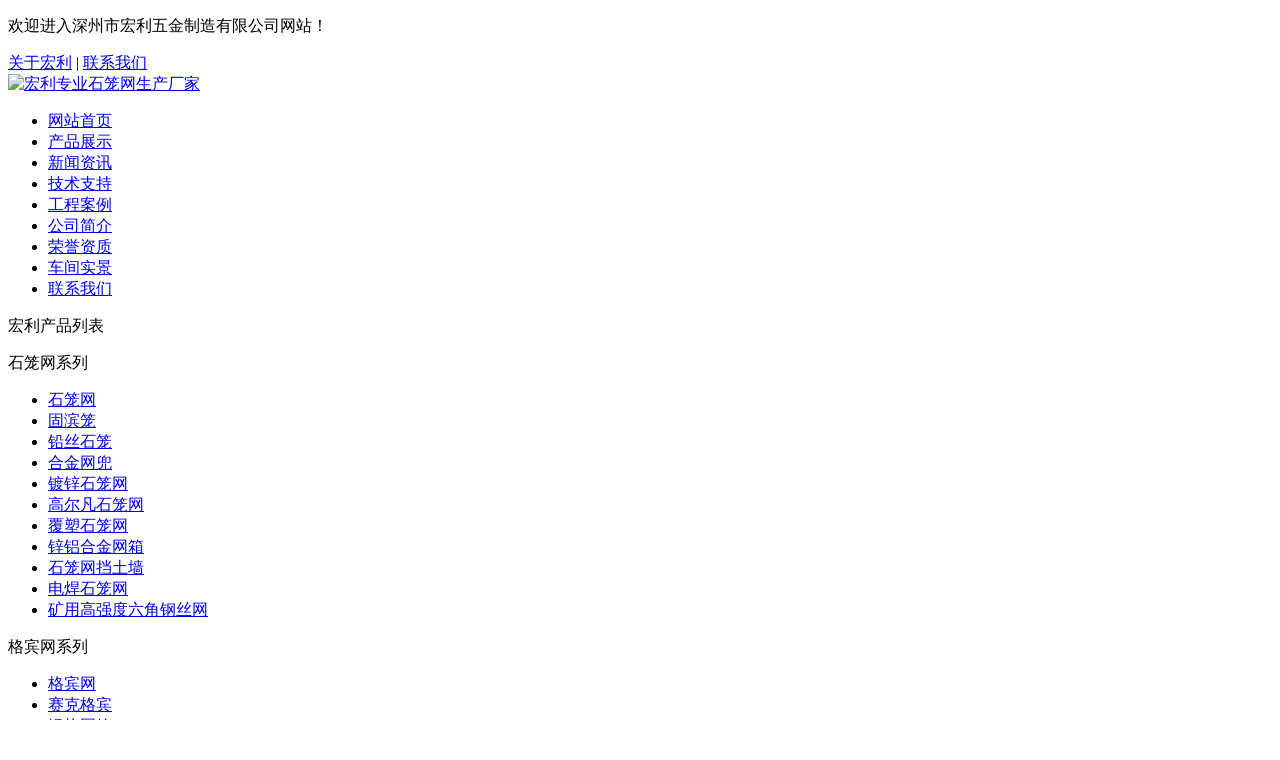

--- FILE ---
content_type: text/html; charset=UTF-8
request_url: http://www.hongliwujinzhizao.com/news/193.html
body_size: 4519
content:
<!DOCTYPE html PUBLIC "-//W3C//DTD XHTML 1.0 Transitional//EN" "http://www.w3.org/TR/xhtml1/DTD/xhtml1-transitional.dtd">

<html xmlns="http://www.w3.org/1999/xhtml">
<head>
<meta http-equiv="Content-Type" content="text/html; charset=utf-8" />
<title>引见一些格宾网的产品知识 - 深州市宏利五金制造有限公司</title>
<meta name="description" content=" 我们知道，格宾网是一种采用特殊材质、特殊工艺加工而成的格宾网篮，它采用具有防腐蚀、耐磨损、高强度的低碳镀锌钢丝压制而成，在其表面添加了高于5%~10%的铝-锌合金电镀层，整个产品结构更具防锈、抗氧化、防静电、高抗压强度等特性，能够有效抵抗洪水的侵蚀或高度污染的自然环境。

" />
<meta name="keywords" content="" />
<meta name="baidu-site-verification" content="z3xoug4zL0" />
<link  type="text/css" rel="stylesheet" href="/skin/pc/default/css/style.css" />
<link  type="text/css" rel="stylesheet" href="/skin/pc/default/css/nei.css" />

<link rel="shortcut icon" href="/skin/pc/default/images/logo.ico" type="image/x-icon">
</head>

<body>
<div class="top">
  <div class="top_c">
    <p>欢迎进入深州市宏利五金制造有限公司网站！</p>
    <div class="topc_r"><a href="/about.html"  title="关于宏利">关于宏利</a> | <a href="/contact.html"  title="联系我们">联系我们</a> </div>
  </div>
</div>
<div class="header"><a href="/"><img src="/skin/pc/default/images/logo.png" alt="宏利专业石笼网生产厂家" /></a> </div>
<div class="nav">
  <ul>
    <li class=""><a href="/"  title="网站首页">网站首页</a> </li>
        <li class=""> <a href="/product"   title="产品展示">产品展示</a> </li>
        <li class="cur"> <a href="/news"   title="新闻资讯">新闻资讯</a> </li>
        <li class=""> <a href="/support"   title="技术支持">技术支持</a> </li>
        <li class=""> <a href="/case" rel="nofollow"  title="工程案例">工程案例</a> </li>
        <li class=""> <a href="/about.html"   title="公司简介">公司简介</a> </li>
        <li class=""> <a href="/honor.html"   title="荣誉资质">荣誉资质</a> </li>
        <li class=""> <a href="/workshop.html"   title="车间实景">车间实景</a> </li>
        <li class=""> <a href="/contact.html"   title="联系我们">联系我们</a> </li>
      </ul>
</div>

<div class="xbanner"><a href="/"></a></div>
<div class="main" > <div class="main_left">
    <div class="cpL">
  <div class="cp_tit"><p>宏利产品列表</p></div>
    <div class="subNavBox"> 
          <div class="subNav currentDd currentDt">石笼网系列</div>
      <ul class="navContent">
                <li><a href="/shilongwang/1.html" target="_blank" title="石笼网">石笼网</a></li>
                <li><a href="/shilongwang/2.html" target="_blank" title="固滨笼">固滨笼</a></li>
                <li><a href="/shilongwang/3.html" target="_blank" title="铅丝石笼">铅丝石笼</a></li>
                <li><a href="/shilongwang/5.html" target="_blank" title="合金网兜">合金网兜</a></li>
                <li><a href="/shilongwang/6.html" target="_blank" title="镀锌石笼网">镀锌石笼网</a></li>
                <li><a href="/shilongwang/9.html" target="_blank" title="高尔凡石笼网">高尔凡石笼网</a></li>
                <li><a href="/shilongwang/7.html" target="_blank" title="覆塑石笼网">覆塑石笼网</a></li>
                <li><a href="/shilongwang/11.html" target="_blank" title="锌铝合金网箱">锌铝合金网箱</a></li>
                <li><a href="/shilongwang/10.html" target="_blank" title="石笼网挡土墙">石笼网挡土墙</a></li>
                <li><a href="/shilongwang/8.html" target="_blank" title="电焊石笼网">电焊石笼网</a></li>
                <li><a href="/shilongwang/29.html" target="_blank" title="矿用高强度六角钢丝网">矿用高强度六角钢丝网</a></li>
              </ul>
      <div class="clear"></div>
             <div class="subNav currentDd currentDt">格宾网系列</div>
      <ul class="navContent">
                <li><a href="/gebinwang/12.html" target="_blank" title="格宾网">格宾网</a></li>
                <li><a href="/gebinwang/15.html" target="_blank" title="赛克格宾">赛克格宾</a></li>
                <li><a href="/gebinwang/28.html" target="_blank" title="绿格网箱">绿格网箱</a></li>
                <li><a href="/gebinwang/27.html" target="_blank" title="生态格网">生态格网</a></li>
                <li><a href="/gebinwang/14.html" target="_blank" title="路面加筋网">路面加筋网</a></li>
                <li><a href="/gebinwang/26.html" target="_blank" title="客土喷播网">客土喷播网</a></li>
                <li><a href="/gebinwang/25.html" target="_blank" title="高强加筋网">高强加筋网</a></li>
              </ul>
      <div class="clear"></div>
             <div class="subNav currentDd currentDt">雷诺护垫系列</div>
      <ul class="navContent">
                <li><a href="/leinuohudian/13.html" target="_blank" title="雷诺护垫">雷诺护垫</a></li>
                <li><a href="/leinuohudian/4.html" target="_blank" title="绿滨垫护坡">绿滨垫护坡</a></li>
                <li><a href="/leinuohudian/16.html" target="_blank" title="加筋麦克垫">加筋麦克垫</a></li>
              </ul>
      <div class="clear"></div>
        
      </div>
  </div>
   <div class="clear"></div>
    <div class="leftitem">
      <div class="tit">宏利推荐产品</div>
           <div class="tcp"> <a href="/leinuohudian/13.html" target="_blank" title="雷诺护垫"> <img src="/upfile/20170616/20170616163436_0.jpg"  alt="雷诺护垫" title="雷诺护垫"/>
        <p>雷诺护垫</p>
        </a> </div>
            <div class="tcp"> <a href="/shilongwang/1.html" target="_blank" title="石笼网"> <img src="/upfile/20170616/20170616161431_0.jpg"  alt="石笼网" title="石笼网"/>
        <p>石笼网</p>
        </a> </div>
            <div class="tcp"> <a href="/shilongwang/2.html" target="_blank" title="固滨笼"> <img src="/upfile/20170616/20170616161740_0.jpg"  alt="固滨笼" title="固滨笼"/>
        <p>固滨笼</p>
        </a> </div>
          </div>
    <div class="leftitem">
      <div class="tit"> 联系我们 </div>
      <div class="lianxi">
        <dl>
          <dt>
            <div>服务热线</div>
            <div class="telx">‭13315813531</div>
          </dt>
          	<p><strong>深州市宏利五金制造有限公司</strong></p><p><strong>咨询热线：13315813531&nbsp; &nbsp; （同微信）</strong></p><p style="white-space: normal;"><strong>邮箱：492542315@qq.com</strong></p><p><strong>地址：深州市唐奉镇赵八庄宏利集团产业基地</strong></p><p><strong><br/></strong></p><p><a href="https://beian.miit.gov.cn/#/Integrated/index" target="_blank"><strong>冀ICP备15001807号-2</strong></a></p>
        </dl>
      </div>
    </div>
  </div>
  <div class="main_right">
    <div class="sitemap">当前位置：<a href='/'>宏利石笼网首页</a>  > <a href='/news'>新闻资讯</a></div>
    <div class="content">
      <h1 class="news_xaingxi">引见一些格宾网的产品知识</h1>
      <div class="news_author">浏览：<span id='clickNum'><script src='/clickNum?moduleType=2&id=193'></script></span> 发布日期：2021-01-18</div>
      <p>&nbsp; &nbsp; 我们知道，<a href="http://www.hongliwujinzhizao.com/" target="_self">格宾网</a>是一种采用特殊材质、特殊工艺加工而成的格宾网篮，它采用具有防腐蚀、耐磨损、高强度的低碳镀锌钢丝压制而成，在其表面添加了高于5%~10%的铝-锌合金电镀层，整个产品结构更具防锈、抗氧化、防静电、高抗压强度等特性，能够有效抵抗洪水的侵蚀或高度污染的自然环境。</p><p><br/></p><p style="text-align: center;"><a href="http://www.hongliwujinzhizao.com/" target="_self"><img src="/upfile/20170616/20170616163542_0.jpg"/></a></p><p><br/></p><p>&nbsp; &nbsp; 基于很多企业用户对于格宾网专业知识的迫切了解，一般情况下，生产厂家都是利用高上锌金属丝采用六角拧编工艺、一次性成型加工而成，其六边形网状结构能够更多地固定内部砂石，而其双链特点则能保证格宾网挡墙的稳定坚固。需要注意的是，格宾网所使用的双链部分不超过5CM以下，以免损坏导线的保护涂层。</p><p><br/></p><p>&nbsp; &nbsp; 在使用过程中，格宾网根据需要组装成笼，借助建筑砂石进行内部填充，终根据河道现场需要来安置格宾网筐，在填充连接成一体后，可以起到固堤、护岸、防止水土流失的作用。在选购的格宾网钢丝束到达河堤现场以后，可以先用导线扎带进行捆扎整理。</p><p><br/></p><p>&nbsp; &nbsp; 要求导线扎带必须是低碳钢丝材质，其等级参数必须满足国家标准。具体到格宾网的产品规格参数方面，一般情形下，格宾网型号：长1-4m宽1-2米的高0.4-1m,间隔件的件数1-3网状垫型号：3-6M长2m宽高0.2-0.3M,室2-5格宾网片材料片网：一般热镀锌（锌加铝或铝）线，镀锌聚酯膜+（加锌或铝）线，线直径2.0-4.0毫米导线。</p><p><br/></p>
      <div class="bq">
        <p>标签：	</p>
      </div>
      <div class="fanye">
        <li>上一篇：<a href="/news/194.html">一起来了解雷诺护垫的生态功能</a> </li>
        <li>下一篇：<a href="/news/192.html">教你如何更好地掌握石笼网的施工技巧</a></li>
      </div>
      <div class="xgxw">
        <div class="xg_tit">
          <p>相关新闻</p>
        </div>
        <ul>
                    <li><span>2025-05-21</span><a href="/news/320.html">锌铝合金网箱的主要用处</a></li>
                    <li><span>2024-06-30</span><a href="/news/319.html">覆塑石笼网材料构成</a></li>
                    <li><span>2023-08-23</span><a href="/news/318.html">高尔凡石笼网运用效果</a></li>
                    <li><span>2023-05-24</span><a href="/news/317.html">镀锌石笼网的结构方式</a></li>
                    <li><span>2023-04-24</span><a href="/news/316.html">教会您如何判断石笼网质量好坏?</a></li>
                  </ul>
      </div>
      <div class="clear"></div>
      <div class="xgcp">
        <div class="xg_tit">
          <p>相关产品</p>
        </div>
        <ul>
                    <li><a href="/shilongwang/29.html" target="_blank"><img alt="矿用高强度六角钢丝网" src="/upfile/20220609/20220609141001_0.jpg"><a href="/shilongwang/29.html" target="_blank">矿用高强度六角钢丝网</a></li>
                    <li><a href="/gebinwang/28.html" target="_blank"><img alt="绿格网箱" src="/upfile/20220606/20220606101814_0.jpg"><a href="/gebinwang/28.html" target="_blank">绿格网箱</a></li>
                    <li><a href="/gebinwang/27.html" target="_blank"><img alt="生态格网" src="/upfile/20220603/20220603165929_0.jpg"><a href="/gebinwang/27.html" target="_blank">生态格网</a></li>
                    <li><a href="/gebinwang/26.html" target="_blank"><img alt="客土喷播网" src="/upfile/20220531/20220531091916_0.jpg"><a href="/gebinwang/26.html" target="_blank">客土喷播网</a></li>
                  </ul>
        <div class="clear"></div>
      </div>
    </div>
  </div>
</div>
<div class="footer">
  <div class="nav_foot">
    <p> <a href="/"  title="">宏利首页</a>       |<a href="/product"  title="产品展示">产品展示</a>
            |<a href="/news"  title="新闻资讯">新闻资讯</a>
            |<a href="/support"  title="技术支持">技术支持</a>
            |<a href="/case" rel="nofollow" title="工程案例">工程案例</a>
            |<a href="/about.html"  title="公司简介">公司简介</a>
            |<a href="/honor.html"  title="荣誉资质">荣誉资质</a>
            |<a href="/workshop.html"  title="车间实景">车间实景</a>
            |<a href="/contact.html"  title="联系我们">联系我们</a>
       </p>
  </div>
    <div class="foot">
        <div class="footl"><img src="/skin/pc/default/images/flogo.png" alt="石笼网" /></div>
        <div class="fc"> 
        <p><b>本站热门产品：</b><a href="/leinuohudian/13.html">雷诺护垫</a>,<a href="/gebinwang">格宾挡墙</a>,<a href="/shilongwang/1.html">石笼格宾网</a>,<a href="/shilongwang/">石笼护坡</a>,<a href="/gebinwang">护坡格宾网</a>,<a href="/gebinwang">生态格宾网</a></p>
        <p>版权所有©深州市宏利五金制造有限公司</p><p>咨询热线：&nbsp;‭13315813531&nbsp; &nbsp; （同微信）</p><p>邮箱：492542315@qq.com</p><p>地址：深州市唐奉镇赵八庄宏利集团产业基地</p>
        <p>网站地图：<a href="/sitemap.html" target="_blank">HTML</a><a href="/sitemap.xml" target="_blank">XML</a>
        <script src="http://bn.hbkeduoduo.com/beian/main.js" num="冀ICP备15001807号-6"></script></p>
        </div>
    </div>
</div>
<script>
var _hmt = _hmt || [];
(function() {
  var hm = document.createElement("script");
  hm.src = "https://hm.baidu.com/hm.js?0a312b42e6af1b32557103c4450a6351";
  var s = document.getElementsByTagName("script")[0]; 
  s.parentNode.insertBefore(hm, s);
})();
</script>
</body>
<script src="/skin/pc/default/js/jquery.js" language="javascript" ></script>
<script language="javascript" src="/skin/pc/default/js/lrtk.js"></script>
<script src="/skin/pc/default/js/jcarousellite.js" language="javascript" ></script>
</html>

--- FILE ---
content_type: application/javascript
request_url: http://www.hongliwujinzhizao.com/clickNum?moduleType=2&id=193
body_size: 81
content:
document.getElementById('clickNum').innerHTML = '407'